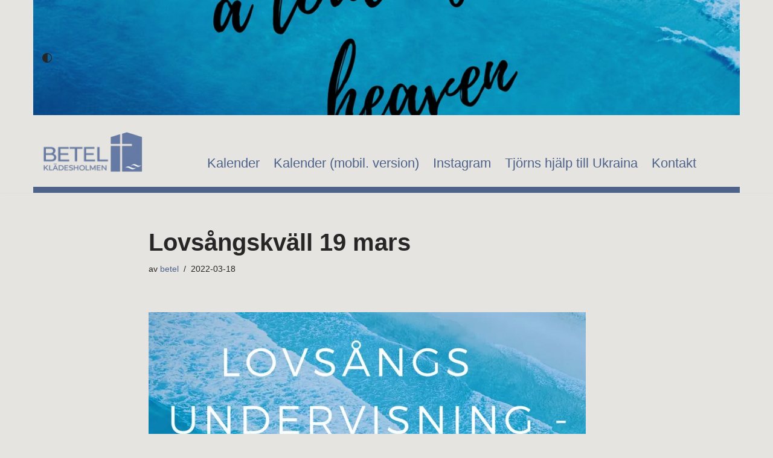

--- FILE ---
content_type: text/javascript
request_url: https://betelkladesholmen.se/wp-content/plugins/smartarget-get-followers-teaser/public/js/smartarget-instagram-follow-public.js?ver=1.2
body_size: 130
content:
function init_instagram_follow (hash)
{
	if (!hash)
	{
		return;
	}

	insertJs_instagram_follow(hash);
}

function insertJs_instagram_follow (hash)
{
	var script = document.createElement("script");
	script.type = "text/javascript";
	script.src = `https://smartarget.online/loader.js?ver=${Math.random()}&u=${hash}&source=wordpress_instagram_follow`;
	document.head.appendChild(script);
}

init_instagram_follow(smartarget_instagram_follow_params.hash);
